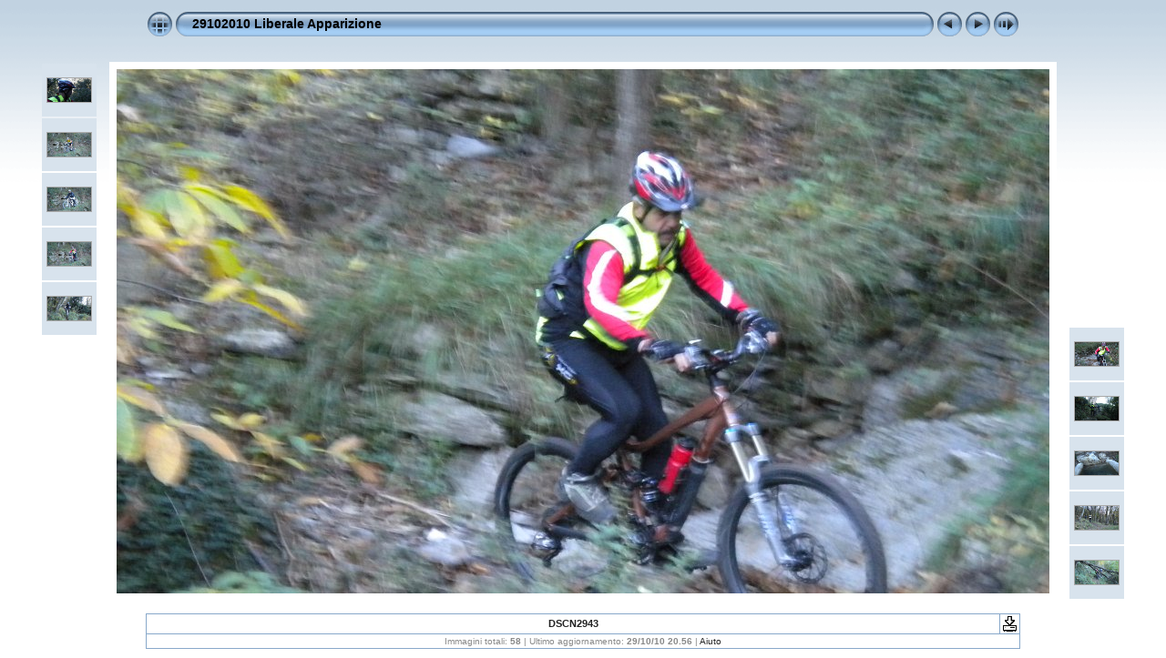

--- FILE ---
content_type: text/html
request_url: http://www.pardo.it/foto/MTBescursioni/2010/29102010%20Liberale%20Apparizione/slides/DSCN2943.html
body_size: 3250
content:
<!DOCTYPE html PUBLIC "-//W3C//DTD XHTML 1.0 Transitional//EN" "http://www.w3.org/TR/xhtml1/DTD/xhtml1-transitional.dtd">
<html xmlns="http://www.w3.org/1999/xhtml" lang="it" xml:lang="it">

<!-- saved from url=(0014)about:internet -->
<!-- saved from url=(0014)about:internet -->
<head>
<meta http-equiv="Content-Type" content="text/html;charset=UTF-8" />
<meta name="Keywords" content="photo,album,gallery,DSCN2943,DSCN2943" />

<meta http-equiv="Page-Enter" content="blendTrans(Duration=0.5)" />
<meta http-equiv="Page-Exit" content="blendTrans(Duration=0.5)" />
<title>29102010 Liberale Apparizione/DSCN2943</title>
<script type="text/javascript" src="../res/embedmovie.js"></script>

<script type="text/javascript">
/* <![CDATA[ */


function preventDefault(e) {
	if (document.addEventListener) e.preventDefault();
	else e.returnValue=false;
	return false;
}


function keypress(e) {
	if(typeof _jaWidgetFocus != 'undefined' && _jaWidgetFocus) return true;
	if(document.activeElement && document.activeElement.nodeName == 'input') return true;
	if(!e) var e=window.event;
	if(e.keyCode) keyCode=e.keyCode; 
	else if(e.which) keyCode=e.which;
	switch(keyCode) {
		case 8: window.location="../index.html"; return preventDefault(e); break;
		case 63235: case 39: window.location="DSCN2944.html"+""; return preventDefault(e); break;
		case 63234: case 37: window.location="DSCN2940.html"+""; return preventDefault(e); break;
		case 63273: case 36: window.location="DSCN2888.html"+""; return preventDefault(e); break;
		case 63275: case 35: window.location="DSCN2932.html"+""; return preventDefault(e); break;
		case 32: show_down(); setTimeout('show_out()', 200); return preventDefault(e); break;
	}
	return true;
}
function setuplisteners() {
	var isFF = navigator.userAgent.indexOf('Gecko') > -1 && navigator.userAgent.indexOf('KHTML') == -1;
	if (document.addEventListener) {
		document.addEventListener('keypress',keypress,false);
		
	}
	else if (document.attachEvent) {
		document.attachEvent('onkeydown',keypress);
		
	}
}

idx0 = new Image(31,31); idx0.src = "../res/idx.gif";
idx1 = new Image(31,31); idx1.src = "../res/idx1.gif";
next0 = new Image(31,31);next0.src = "../res/next.gif";
next1 = new Image(31,31);next1.src = "../res/next1.gif";
prev0 = new Image(31,31);prev0.src = "../res/prev.gif";
prev1 = new Image(31,31);prev1.src = "../res/prev1.gif";

show0 = new Image(31,31);show0.src = "../res/show.gif";
show1 = new Image(31,31);show1.src = "../res/show1.gif";
stop0 = new Image(31,31);stop0.src = "../res/stop.gif";
stop1 = new Image(31,31);stop1.src = "../res/stop1.gif";

var show_param = -1;
if (window.location.search.length > 1) {
	var parms = window.location.search.substring(1,location.search.length).split("&");
	for (var i = 0; i < parms.length; i++) {		
		if(parms[i].substring(0, parms[i].indexOf("=")) == "show_param") 
			delay = show_param = parms[i].substring(parms[i].indexOf("=") + 1, parms[i].length);
	}
}
var show_delay = show_param;
function show_timer() {
	if (show_delay >= 0) {
		show_delay--;
		if (show_delay < 0 && show_param > 0) {
			window.location="DSCN2944.html?show_param=" + show_param + "";
		}
		else if(show_param > 0) 
			window.status='Time left: '+(show_delay + 1)+' s';
	}
	setTimeout('show_timer()', 1000);	
}
function show_over() {
	document.getElementById("show").src = (show_param >= 0)? stop1.src : show1.src;
	window.status = 'Inizia/Ferma presentazione - Doppio click per cambiare la velocità';
}
function show_out() {
	document.getElementById("show").src = (show_param >= 0)? stop0.src : show0.src;
}
function show_down() {
	el = document.getElementById("show");
	if (show_param >= 0) { 
		show_param = -1; 
		el.src = stop1.src; 
		window.status=''; 
	} 
	else { 
		show_param = 3; 
		el.src = show1.src; 
	} 
	show_delay = show_param; 
}
function change_delay() {
	delay = prompt('Ritardo', (show_param < 0)? 3 : show_param);
	show_param = show_delay = delay; 
	document.getElementById("show").src = show1.src;
}




window.onload = function() {
	setuplisteners();
	show_timer(); show_out();
	
};
/* ]]> */
</script>



<link rel="stylesheet" type="text/css" href="../res/styles.css" />

<link rel="alternate" href="../album.rss" type="application/rss+xml"/>
</head>

<body id="body">
<div style="margin-left:auto; margin-right:auto; padding-bottom:10px; text-align:center;">
<table style="height:54px;" align="center" cellspacing="0" cellpadding="0" border="0">
<tr><td>
<!-- Header of slide pages -->
<table style="width:960px;" align="center" cellspacing="0" cellpadding="0" border="0">
<tr>
<td style="width:31px;">
  <a href="../index.html"><img style="border:0;" src="../res/idx.gif" onmouseover="this.src=idx1.src" onmouseout="this.src=idx0.src" width="31" height="31" title=" Pagina indice " alt="Up" id="idx" /></a></td>
<td style="width:20px;">
  <img style="border:0;" src="../res/hdr_left.gif" width="20" height="31" alt="" /></td>
<td style="text-align:left; background:transparent url(../res/hdr_mid.gif); background-repeat: repeat-x; white-space:nowrap;" class="title"> <a href="../index.html">29102010 Liberale Apparizione</a> </td>
<td style="width:20px;">
  <img style="border:0;" src="../res/hdr_right.gif" width="20" height="31" alt="" /></td>
<td style="width:31px;">
  <a href="DSCN2940.html"><img style="border:0;" src="../res/prev.gif" onmouseover="this.src=prev1.src" onmouseout="this.src=prev0.src" width="31" height="31" title=" Immagine precedente " alt="Prev" id="prev" /></a></td>
<td style="width:31px;">
  <a href="DSCN2944.html"><img style="border:0;" src="../res/next.gif" onmouseover="this.src=next1.src" onmouseout="this.src=next0.src" width="31" height="31" title=" Immagine successiva " alt="Next" id="next" /></a></td>

<td style="width:31px;">
  <a href="javascript:void(0)"><img style="border:0;" src="../res/show.gif" onmouseover="show_over();" onmouseout="show_out();" onmousedown="show_down();" ondblclick="change_delay();" width="31" height="31" title=" Inizia/Ferma presentazione - Doppio click per cambiare la velocità " alt="Slideshow" id="show" /></a></td>
</tr></table>
</td></tr></table>
<br />


<a name="picttop"></a><map name="imagemap" style="text-decoration:none; border:0;" id="imap"><area coords="0,0,341,576" href="DSCN2940.html" alt=" Immagine precedente " title=" Immagine precedente " /><area coords="682,0,1024,576" href="DSCN2944.html" alt=" Immagine successiva " title=" Immagine successiva " /><area coords="341,0,682,576" href="../index.html" alt=" Pagina indice " title=" Pagina indice " /></map>
<table align="center" border="0" cellspacing="0" cellpadding="0"><tr>
<td style="vertical-align:top;"><table style="width:64px;"><tr><td style="text-align:center; padding:4px; height:50px; border:0px;" class="thumb"><a href="DSCN2936.html"><img src="../thumbs/DSCN2936.JPG" title=" DSCN2936.JPG " alt="DSCN2936" width="48" height="26" class="mthumb" /></a></td></tr><tr><td style="text-align:center; padding:4px; height:50px; border:0px;" class="thumb"><a href="DSCN2937.html"><img src="../thumbs/DSCN2937.JPG" title=" DSCN2937.JPG " alt="DSCN2937" width="48" height="26" class="mthumb" /></a></td></tr><tr><td style="text-align:center; padding:4px; height:50px; border:0px;" class="thumb"><a href="DSCN2938.html"><img src="../thumbs/DSCN2938.JPG" title=" DSCN2938.JPG " alt="DSCN2938" width="48" height="26" class="mthumb" /></a></td></tr><tr><td style="text-align:center; padding:4px; height:50px; border:0px;" class="thumb"><a href="DSCN2939.html"><img src="../thumbs/DSCN2939.JPG" title=" DSCN2939.JPG " alt="DSCN2939" width="48" height="26" class="mthumb" /></a></td></tr><tr><td style="text-align:center; padding:4px; height:50px; border:0px;" class="thumb"><a href="DSCN2940.html"><img src="../thumbs/DSCN2940.JPG" title=" DSCN2940.JPG " alt="DSCN2940" width="48" height="26" class="mthumb" /></a></td></tr></table></td><td style="width:12px">&nbsp;</td>
<td style="text-align:center; width:960px;">
<img id="slide" src="DSCN2943.JPG" class="slideImage" width="1024" height="576" alt="DSCN2943.JPG" title="" usemap="#imagemap" /></td>
<td style="width:12px">&nbsp;</td><td style="vertical-align:bottom"><table style="width:64px;"><tr><td style="text-align:center; padding:4px; height:50px; border:0px;" class="thumb"><a href="DSCN2944.html"><img src="../thumbs/DSCN2944.JPG" title=" DSCN2944.JPG " alt="DSCN2944" width="48" height="26" class="mthumb" /></a></td></tr><tr><td style="text-align:center; padding:4px; height:50px; border:0px;" class="thumb"><a href="DSCN2945.html"><img src="../thumbs/DSCN2945.JPG" title=" DSCN2945.JPG " alt="DSCN2945" width="48" height="26" class="mthumb" /></a></td></tr><tr><td style="text-align:center; padding:4px; height:50px; border:0px;" class="thumb"><a href="DSCN2946.html"><img src="../thumbs/DSCN2946.JPG" title=" DSCN2946.JPG " alt="DSCN2946" width="48" height="26" class="mthumb" /></a></td></tr><tr><td style="text-align:center; padding:4px; height:50px; border:0px;" class="thumb"><a href="DSCN2947.html"><img src="../thumbs/DSCN2947.JPG" title=" DSCN2947.JPG " alt="DSCN2947" width="48" height="26" class="mthumb" /></a></td></tr><tr><td style="text-align:center; padding:4px; height:50px; border:0px;" class="thumb"><a href="DSCN2948.html"><img src="../thumbs/DSCN2948.JPG" title=" DSCN2948.JPG " alt="DSCN2948" width="48" height="26" class="mthumb" /></a></td></tr></table></td></tr></table>
<br /> <!-- Comment and image data at BOTTOM -->
<table align="center" style="width:960px;" class="infotable" cellspacing="0" cellpadding="2">
<tr>
  
  <td style="text-align:center; width:941px;" class="smalltxt"><span class="comment">DSCN2943</span></td>
  
  <td class="xsmalltxt"><a href="DSCN2943.JPG" title="Scarica il file corrente. Tasto destro e scegliere &quot;Salva oggetto con nome...&quot; 
per scaricare un immagine o filmato sul disco."><img style="border:0; vertical-align:middle;" src="../res/download.gif" alt="Download" width="17" height="17" /></a></td> <!-- Download Image -->
</tr>
  
  
  
  
  
  
  <tr><td colspan="2" style="text-align:center;" class="xsmalltxt">Immagini totali: <strong>58</strong> | Ultimo aggiornamento: <strong>29/10/10 20.56</strong> | <a href="javascript:void(0)" onclick="window.open('../help.html','Aiuto','toolbar=no,location=no,directories=no,status=no,menubar=no,scrollbars=yes,copyhistory=no,resizable=yes,width=560,height=560')">Aiuto</a></td></tr>
</table>


</div>

<script language="javascript" type="text/javascript">/* <![CDATA[ */
next_image=new Image(); next_image.src="DSCN2944.JPG";
/* ]]> */</script>
<script language="javascript" type="text/javascript">/* <![CDATA[ */
previous_image=new Image(); previous_image.src="DSCN2940.JPG";
/* ]]> */</script>
<div id="jalbumwidgetcontainer"></div>
<script type="text/javascript" charset="utf-8"><!--//--><![CDATA[//><!--
_jaSkin = "Chameleon";
_jaStyle = "Aqua_light.css";
_jaVersion = "8.11";
_jaLanguage = "it";
_jaPageType = "slide";
_jaRootPath = "..";
var script = document.createElement("script");
script.type = "text/javascript";
script.src = "http://jalbum.net/widgetapi/load.js";
document.getElementById("jalbumwidgetcontainer").appendChild(script);
//--><!]]></script>

</body>
</html>